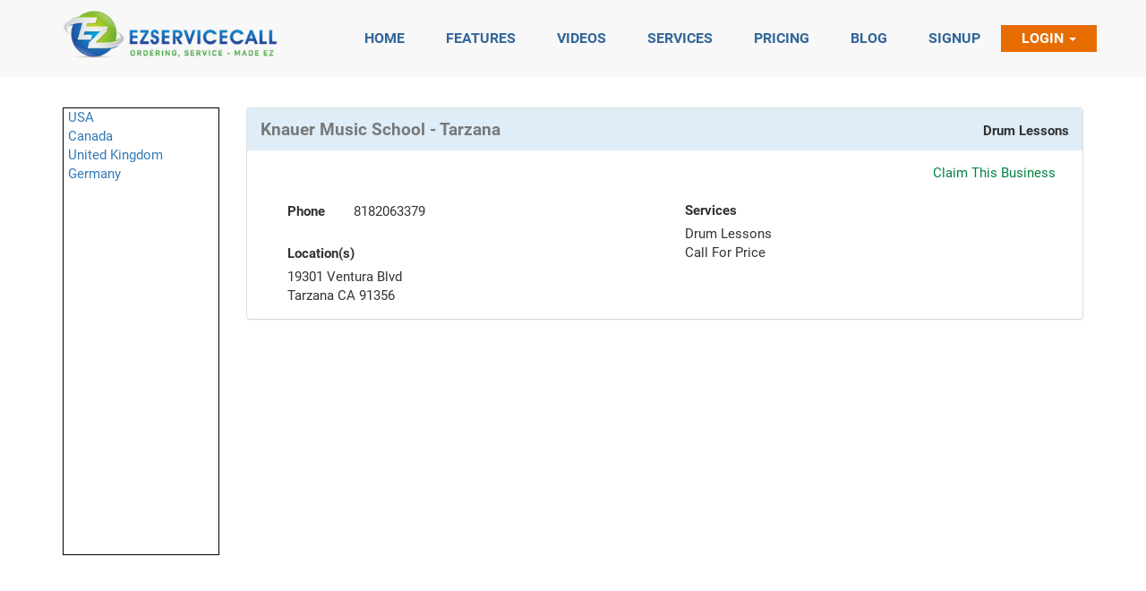

--- FILE ---
content_type: text/html; charset=UTF-8
request_url: https://www.ezservicecall.com/profile.php?id=4327
body_size: 78149
content:
<!DOCTYPE html>
<html>
<head>
	<title>EZServiceCall - Service Ordering - Made EZ - Providers</title>
	<meta name="viewport" content="width=device-width">
	<meta name="description" content="Online Service Ordering App, Mobile Service Ordering App, Home Services App, Home Care App, Elder Care App, Medical Services App, Personal Care App, Personal Trainer App, Music Lessons Ordering APP">
<meta name="keywords" content="Best Mobile App to Order Services like Senior Care, Personal Care , Music Lessons, Massage & Chiropractor, Pet Grooming, HouseHold and Nursing Services">
<link rel="stylesheet" type="text/css" href="assets_new/css/bootstrap.min.css" />
<link rel="stylesheet" type="text/css" href="assets_new/css/font-awesome.min.css" />
<link rel="stylesheet" type="text/css" href="assets_new/css/style.css" />
<link rel="shortcut icon" href="images/favicon.ico" type="image/x-icon">
<link rel="icon" href="images/favicon.ico" type="image/x-icon"><script>
  (function(i,s,o,g,r,a,m){i['GoogleAnalyticsObject']=r;i[r]=i[r]||function(){
  (i[r].q=i[r].q||[]).push(arguments)},i[r].l=1*new Date();a=s.createElement(o),
  m=s.getElementsByTagName(o)[0];a.async=1;a.src=g;m.parentNode.insertBefore(a,m)
  })(window,document,'script','https://www.google-analytics.com/analytics.js','ga');

  ga('create', 'UA-55964339-1', 'auto');
  ga('send', 'pageview');

</script>
	<link href="https://ezservicecall.com/css/validation.css" rel="stylesheet" type="text/css" />
</head>
<body>
	<header class="full-h">
		<nav class="navbar navbar-default navbar-fixed-top" id="topNav">
	<div class="container">
	  <div class="navbar-header">
	    <button type="button" class="navbar-toggle collapsed" data-toggle="collapse" data-target="#bs-example-navbar-collapse-1" aria-expanded="false" aria-controls="navbar">
	      <span class="sr-only">Toggle navigation</span>
	      <span class="icon-bar"></span>
	      <span class="icon-bar"></span>
	      <span class="icon-bar"></span>
	    </button>
	    <a class="navbar-brand" href="index.php"><img width="240" height="auto" src="assets_new/imgs/Logo_icn.png"></a>
	  </div>
	  <div id="bs-example-navbar-collapse-1" class="collapse navbar-collapse navbar-right">
			    <ul class="nav navbar-nav navbar-right">
	      <li  ><a href="index.php#first" class="page-scroll"><span>Home</span></a></li>
	      <li><a href="index.php#three" class="page-scroll"><span>Features</span></a></li>
		   <li><a href="index.php#six" class="page-scroll"><span>Videos</span></a></li>
		  <li><a href="index.php#two" class="page-scroll"><span>Services</span></a></li>
		   <li><a href="index.php#five" class="page-scroll"><span>Pricing</span></a></li>
		  <li  id="blog"><a href="blog.php" class="page-scroll"><span>Blog</span></a></li>
	      <!--<li><a href="index.php#five" class="page-scroll"><span>Faq</span></a></li>-->
		  <li  id="signup"><a href="signup.php" class="page-scroll"><span>Signup</span></a></li>
	      <li class="dropdown">
				<a class="dropdown-toggle" href="#" data-toggle="dropdown" aria-expanded="false">Login <strong class="caret"></strong></a>
				<div class="dropdown-menu" style="padding: 15px; padding-bottom: 0px;">
					<form method="post" name="login_frm" id="login_frm">
						<style>
							.nav .open > a, .nav .open > a:focus, .nav .open > a:hover {
								background-color: inherit !important;
								border-color: #337ab7 !important;
							}
						</style>
						<center>WELCOME BACK</center>
						<div style="height:12px;"></div>
						<div class="form-group bg-light">
							<input type="text" name="EMAIL" id="EMAIL" class="form-control" placeholder="Username" style="color: #000; font-size:14px;font-weight:normal;height:32px;padding:5px;min-width:200px;" onkeypress="return submitenter(this,event)" >
						</div>
						<div class="form-group bg-light">
							<input type="password" name="PASSWORD" id="PASSWORD" class="form-control" placeholder="Password" style="color: #000; font-size:14px;font-weight:normal;height:32px;padding:5px;min-width:200px;" onkeypress="return submitenter(this,event)" >
						</div>
						<div class="form-group">
							<div style="color:#ff0000; font-weight:normal; line-height:15px;  font-size:10px; " id="error_msg"></div>
						</div>
						<div class="form-group">
							<div class="pull-right" style="    width: 100%;">
								<div style="width: 65%; float: left;">
									<a href="signup.php" class="link-signUp">Sign Up</a>
									<a href="forgot_password.php" class="link-signUp">Forgot Password</a>			
								</div>
								<div style="width: 35%; float: left;">
									<button type="button" onclick="login()" class="button btn btn-blue btn-signIn" style="float:right; margin-bottom:10px;font-size:15px;">Sign In</button>
								</div>
							</div>
						</div>		
					</form>
				</div>
			</li>
	    </ul>
	  </div>
	</div>
</nav>		<div class="container text-center Sign-sec full-h" >
			<div class="col-lg-12 col-md-12 col-sm-12 col-xs-12" style="margin-top: 120px; margin-bottom: 50px;">
				<div class="row">
					<div class="col-lg-2 col-md-2 col-sm-2 col-xs-2" style="padding-left: 0" >
						<div style="min-height:500px;border:1px solid #000;width:100%;text-align:left;padding-left:5px;">
								<a href="javascript:void(0)" onclick="show_div_accrodian('country_div',1)" >USA</a><br />
	<div class="row" name="country_div[]" id="country_div_1" style="display:none; " >
		<div class="col-lg-12 col-md-12 col-sm-2 col-xs-12" style="padding-left: 40px;" >
							<a href="javascript:void(0)" onclick="show_div_accrodian('state_div',1)" >AR</a><br />
				
				<div class="row" name="state_div[]" id="state_div_1" style="display:none; " style="padding-left: 50px;" >
					<div class="col-lg-12 col-md-12 col-sm-2 col-xs-12" style="padding-left: 50px;" >
													<a href="providers.php?c=Beebe&s=AR&coun=USA" >Beebe</a><br />
													<a href="providers.php?c=Bryant&s=AR&coun=USA" >Bryant</a><br />
													<a href="providers.php?c=Little Rock&s=AR&coun=USA" >Little Rock</a><br />
													<a href="providers.php?c=North Little Rock&s=AR&coun=USA" >North Little Rock</a><br />
													<a href="providers.php?c=Sherwood&s=AR&coun=USA" >Sherwood</a><br />
													<a href="providers.php?c=White Hall&s=AR&coun=USA" >White Hall</a><br />
											</div>
				</div>
			
								<a href="javascript:void(0)" onclick="show_div_accrodian('state_div',2)" >AZ</a><br />
				
				<div class="row" name="state_div[]" id="state_div_2" style="display:none; " style="padding-left: 50px;" >
					<div class="col-lg-12 col-md-12 col-sm-2 col-xs-12" style="padding-left: 50px;" >
													<a href="providers.php?c=Gilbert&s=AZ&coun=USA" >Gilbert</a><br />
													<a href="providers.php?c=Mesa&s=AZ&coun=USA" >Mesa</a><br />
													<a href="providers.php?c=Phoenix&s=AZ&coun=USA" >Phoenix</a><br />
													<a href="providers.php?c=Queen Creek&s=AZ&coun=USA" >Queen Creek</a><br />
													<a href="providers.php?c=San Tan Valley&s=AZ&coun=USA" >San Tan Valley</a><br />
													<a href="providers.php?c=Tempe&s=AZ&coun=USA" >Tempe</a><br />
											</div>
				</div>
			
								<a href="javascript:void(0)" onclick="show_div_accrodian('state_div',3)" >CA</a><br />
				
				<div class="row" name="state_div[]" id="state_div_3" style="display:none; " style="padding-left: 50px;" >
					<div class="col-lg-12 col-md-12 col-sm-2 col-xs-12" style="padding-left: 50px;" >
													<a href="providers.php?c=Agoura Hills&s=CA&coun=USA" >Agoura Hills</a><br />
													<a href="providers.php?c=Alameda&s=CA&coun=USA" >Alameda</a><br />
													<a href="providers.php?c=Alamo&s=CA&coun=USA" >Alamo</a><br />
													<a href="providers.php?c=Alhambra&s=CA&coun=USA" >Alhambra</a><br />
													<a href="providers.php?c=Altadena&s=CA&coun=USA" >Altadena</a><br />
													<a href="providers.php?c=Anaheim&s=CA&coun=USA" >Anaheim</a><br />
													<a href="providers.php?c=Anaheim Hills&s=CA&coun=USA" >Anaheim Hills</a><br />
													<a href="providers.php?c=Antioch&s=CA&coun=USA" >Antioch</a><br />
													<a href="providers.php?c=Arcadia&s=CA&coun=USA" >Arcadia</a><br />
													<a href="providers.php?c=Arleta&s=CA&coun=USA" >Arleta</a><br />
													<a href="providers.php?c=Arroyo Grande&s=CA&coun=USA" >Arroyo Grande</a><br />
													<a href="providers.php?c=Atascadero&s=CA&coun=USA" >Atascadero</a><br />
													<a href="providers.php?c=Bakersfield&s=CA&coun=USA" >Bakersfield</a><br />
													<a href="providers.php?c=Belmont&s=CA&coun=USA" >Belmont</a><br />
													<a href="providers.php?c=Belvedere Tiburon&s=CA&coun=USA" >Belvedere Tiburon</a><br />
													<a href="providers.php?c=Berkeley&s=CA&coun=USA" >Berkeley</a><br />
													<a href="providers.php?c=Beverly Hills&s=CA&coun=USA" >Beverly Hills</a><br />
													<a href="providers.php?c=Brea&s=CA&coun=USA" >Brea</a><br />
													<a href="providers.php?c=Brentwood&s=CA&coun=USA" >Brentwood</a><br />
													<a href="providers.php?c=Brisbane&s=CA&coun=USA" >Brisbane</a><br />
													<a href="providers.php?c=Broderick&s=CA&coun=USA" >Broderick</a><br />
													<a href="providers.php?c=Buena Park&s=CA&coun=USA" >Buena Park</a><br />
													<a href="providers.php?c=Burbank&s=CA&coun=USA" >Burbank</a><br />
													<a href="providers.php?c=Burlingame&s=CA&coun=USA" >Burlingame</a><br />
													<a href="providers.php?c=Calabasas&s=CA&coun=USA" >Calabasas</a><br />
													<a href="providers.php?c=Camarillo&s=CA&coun=USA" >Camarillo</a><br />
													<a href="providers.php?c=Campbell&s=CA&coun=USA" >Campbell</a><br />
													<a href="providers.php?c=Canoga Park&s=CA&coun=USA" >Canoga Park</a><br />
													<a href="providers.php?c=Carmichael&s=CA&coun=USA" >Carmichael</a><br />
													<a href="providers.php?c=Castro Valley&s=CA&coun=USA" >Castro Valley</a><br />
													<a href="providers.php?c=Cerritos&s=CA&coun=USA" >Cerritos</a><br />
													<a href="providers.php?c=Chatsworth&s=CA&coun=USA" >Chatsworth</a><br />
													<a href="providers.php?c=Citrus Heights&s=CA&coun=USA" >Citrus Heights</a><br />
													<a href="providers.php?c=City of Industry&s=CA&coun=USA" >City of Industry</a><br />
													<a href="providers.php?c=Clovis&s=CA&coun=USA" >Clovis</a><br />
													<a href="providers.php?c=Colma&s=CA&coun=USA" >Colma</a><br />
													<a href="providers.php?c=Concord&s=CA&coun=USA" >Concord</a><br />
													<a href="providers.php?c=Covina&s=CA&coun=USA" >Covina</a><br />
													<a href="providers.php?c=Culver City&s=CA&coun=USA" >Culver City</a><br />
													<a href="providers.php?c=Cupertino&s=CA&coun=USA" >Cupertino</a><br />
													<a href="providers.php?c=Daly City&s=CA&coun=USA" >Daly City</a><br />
													<a href="providers.php?c=Danville&s=CA&coun=USA" >Danville</a><br />
													<a href="providers.php?c=Davis&s=CA&coun=USA" >Davis</a><br />
													<a href="providers.php?c=Diamond Bar&s=CA&coun=USA" >Diamond Bar</a><br />
													<a href="providers.php?c=Downey&s=CA&coun=USA" >Downey</a><br />
													<a href="providers.php?c=Duarte&s=CA&coun=USA" >Duarte</a><br />
													<a href="providers.php?c=Dublin&s=CA&coun=USA" >Dublin</a><br />
													<a href="providers.php?c=Eagle Rock&s=CA&coun=USA" >Eagle Rock</a><br />
													<a href="providers.php?c=East Palo Alto&s=CA&coun=USA" >East Palo Alto</a><br />
													<a href="providers.php?c=El Monte&s=CA&coun=USA" >El Monte</a><br />
													<a href="providers.php?c=El Segundo&s=CA&coun=USA" >El Segundo</a><br />
													<a href="providers.php?c=El Sobrante&s=CA&coun=USA" >El Sobrante</a><br />
													<a href="providers.php?c=Elk Grove&s=CA&coun=USA" >Elk Grove</a><br />
													<a href="providers.php?c=Emerald Hills&s=CA&coun=USA" >Emerald Hills</a><br />
													<a href="providers.php?c=Encino&s=CA&coun=USA" >Encino</a><br />
													<a href="providers.php?c=Folsom&s=CA&coun=USA" >Folsom</a><br />
													<a href="providers.php?c=Fountain Valley&s=CA&coun=USA" >Fountain Valley</a><br />
													<a href="providers.php?c=Fremont&s=CA&coun=USA" >Fremont</a><br />
													<a href="providers.php?c=Fresno&s=CA&coun=USA" >Fresno</a><br />
													<a href="providers.php?c=Fullerton&s=CA&coun=USA" >Fullerton</a><br />
													<a href="providers.php?c=Garden Grove&s=CA&coun=USA" >Garden Grove</a><br />
													<a href="providers.php?c=Gardena&s=CA&coun=USA" >Gardena</a><br />
													<a href="providers.php?c=Glendale&s=CA&coun=USA" >Glendale</a><br />
													<a href="providers.php?c=Glendora&s=CA&coun=USA" >Glendora</a><br />
													<a href="providers.php?c=Granada Hills&s=CA&coun=USA" >Granada Hills</a><br />
													<a href="providers.php?c=Grover Beach&s=CA&coun=USA" >Grover Beach</a><br />
													<a href="providers.php?c=Hawthorne&s=CA&coun=USA" >Hawthorne</a><br />
													<a href="providers.php?c=Hayward&s=CA&coun=USA" >Hayward</a><br />
													<a href="providers.php?c=Hollywood&s=CA&coun=USA" >Hollywood</a><br />
													<a href="providers.php?c=Huntington Beach&s=CA&coun=USA" >Huntington Beach</a><br />
													<a href="providers.php?c=Inglewood&s=CA&coun=USA" >Inglewood</a><br />
													<a href="providers.php?c=Irvine&s=CA&coun=USA" >Irvine</a><br />
													<a href="providers.php?c=Kensington&s=CA&coun=USA" >Kensington</a><br />
													<a href="providers.php?c=La Canada&s=CA&coun=USA" >La Canada</a><br />
													<a href="providers.php?c=La Cañada Flintridge&s=CA&coun=USA" >La Cañada Flintridge</a><br />
													<a href="providers.php?c=La Crescenta&s=CA&coun=USA" >La Crescenta</a><br />
													<a href="providers.php?c=La Crescenta-Montrose&s=CA&coun=USA" >La Crescenta-Montrose</a><br />
													<a href="providers.php?c=La Mirada&s=CA&coun=USA" >La Mirada</a><br />
													<a href="providers.php?c=Lafayette&s=CA&coun=USA" >Lafayette</a><br />
													<a href="providers.php?c=Lake Balboa&s=CA&coun=USA" >Lake Balboa</a><br />
													<a href="providers.php?c=Lakewood&s=CA&coun=USA" >Lakewood</a><br />
													<a href="providers.php?c=Lampoc&s=CA&coun=USA" >Lampoc</a><br />
													<a href="providers.php?c=Lancaster&s=CA&coun=USA" >Lancaster</a><br />
													<a href="providers.php?c=Lawndale&s=CA&coun=USA" >Lawndale</a><br />
													<a href="providers.php?c=Livermore&s=CA&coun=USA" >Livermore</a><br />
													<a href="providers.php?c=Long Beach&s=CA&coun=USA" >Long Beach</a><br />
													<a href="providers.php?c=Los Alamitos&s=CA&coun=USA" >Los Alamitos</a><br />
													<a href="providers.php?c=Los Altos&s=CA&coun=USA" >Los Altos</a><br />
													<a href="providers.php?c=Los Angeles&s=CA&coun=USA" >Los Angeles</a><br />
													<a href="providers.php?c=Los Angeles North Hollywood&s=CA&coun=USA" >Los Angeles North Hollywood</a><br />
													<a href="providers.php?c=Los Angeles, Ca.&s=CA&coun=USA" >Los Angeles, Ca.</a><br />
													<a href="providers.php?c=Los Gatos&s=CA&coun=USA" >Los Gatos</a><br />
													<a href="providers.php?c=Los Osos&s=CA&coun=USA" >Los Osos</a><br />
													<a href="providers.php?c=Malibu&s=CA&coun=USA" >Malibu</a><br />
													<a href="providers.php?c=MARINA DEL REY&s=CA&coun=USA" >MARINA DEL REY</a><br />
													<a href="providers.php?c=Menlo Park&s=CA&coun=USA" >Menlo Park</a><br />
													<a href="providers.php?c=Milpitas&s=CA&coun=USA" >Milpitas</a><br />
													<a href="providers.php?c=Mission Hills&s=CA&coun=USA" >Mission Hills</a><br />
													<a href="providers.php?c=Monrovia&s=CA&coun=USA" >Monrovia</a><br />
													<a href="providers.php?c=Montain View&s=CA&coun=USA" >Montain View</a><br />
													<a href="providers.php?c=Montebello&s=CA&coun=USA" >Montebello</a><br />
													<a href="providers.php?c=Montrose&s=CA&coun=USA" >Montrose</a><br />
													<a href="providers.php?c=Moorpark&s=CA&coun=USA" >Moorpark</a><br />
													<a href="providers.php?c=Morgan Hill&s=CA&coun=USA" >Morgan Hill</a><br />
													<a href="providers.php?c=Mountain View&s=CA&coun=USA" >Mountain View</a><br />
													<a href="providers.php?c=Newark&s=CA&coun=USA" >Newark</a><br />
													<a href="providers.php?c=Newbury Park&s=CA&coun=USA" >Newbury Park</a><br />
													<a href="providers.php?c=Newhall&s=CA&coun=USA" >Newhall</a><br />
													<a href="providers.php?c=Newport Beach&s=CA&coun=USA" >Newport Beach</a><br />
													<a href="providers.php?c=North Hills&s=CA&coun=USA" >North Hills</a><br />
													<a href="providers.php?c=North Hollywood&s=CA&coun=USA" >North Hollywood</a><br />
													<a href="providers.php?c=North Tustin&s=CA&coun=USA" >North Tustin</a><br />
													<a href="providers.php?c=Northridge&s=CA&coun=USA" >Northridge</a><br />
													<a href="providers.php?c=Northridge,&s=CA&coun=USA" >Northridge,</a><br />
													<a href="providers.php?c=Norwalk&s=CA&coun=USA" >Norwalk</a><br />
													<a href="providers.php?c=Novato&s=CA&coun=USA" >Novato</a><br />
													<a href="providers.php?c=Oak Park&s=CA&coun=USA" >Oak Park</a><br />
													<a href="providers.php?c=Oakland&s=CA&coun=USA" >Oakland</a><br />
													<a href="providers.php?c=Orange&s=CA&coun=USA" >Orange</a><br />
													<a href="providers.php?c=Pacific Palisades&s=CA&coun=USA" >Pacific Palisades</a><br />
													<a href="providers.php?c=Pacifica&s=CA&coun=USA" >Pacifica</a><br />
													<a href="providers.php?c=Pacoima&s=CA&coun=USA" >Pacoima</a><br />
													<a href="providers.php?c=Palo Alto&s=CA&coun=USA" >Palo Alto</a><br />
													<a href="providers.php?c=Panorama&s=CA&coun=USA" >Panorama</a><br />
													<a href="providers.php?c=Panorama City&s=CA&coun=USA" >Panorama City</a><br />
													<a href="providers.php?c=Pasadena&s=CA&coun=USA" >Pasadena</a><br />
													<a href="providers.php?c=Pico Rivera&s=CA&coun=USA" >Pico Rivera</a><br />
													<a href="providers.php?c=Pinole&s=CA&coun=USA" >Pinole</a><br />
													<a href="providers.php?c=Pismo&s=CA&coun=USA" >Pismo</a><br />
													<a href="providers.php?c=Pismo Beach&s=CA&coun=USA" >Pismo Beach</a><br />
													<a href="providers.php?c=Pleasant Hill&s=CA&coun=USA" >Pleasant Hill</a><br />
													<a href="providers.php?c=Pleasanton&s=CA&coun=USA" >Pleasanton</a><br />
													<a href="providers.php?c=Porter Ranch&s=CA&coun=USA" >Porter Ranch</a><br />
													<a href="providers.php?c=Rancho Cordova&s=CA&coun=USA" >Rancho Cordova</a><br />
													<a href="providers.php?c=Redondo Beach&s=CA&coun=USA" >Redondo Beach</a><br />
													<a href="providers.php?c=Redwood City&s=CA&coun=USA" >Redwood City</a><br />
													<a href="providers.php?c=Reseda&s=CA&coun=USA" >Reseda</a><br />
													<a href="providers.php?c=Richmond&s=CA&coun=USA" >Richmond</a><br />
													<a href="providers.php?c=Riverside&s=CA&coun=USA" >Riverside</a><br />
													<a href="providers.php?c=Roseville&s=CA&coun=USA" >Roseville</a><br />
													<a href="providers.php?c=Rowland Heights&s=CA&coun=USA" >Rowland Heights</a><br />
													<a href="providers.php?c=Sacramento&s=CA&coun=USA" >Sacramento</a><br />
													<a href="providers.php?c=San Bruno&s=CA&coun=USA" >San Bruno</a><br />
													<a href="providers.php?c=San Fernando&s=CA&coun=USA" >San Fernando</a><br />
													<a href="providers.php?c=San Fernando Valley&s=CA&coun=USA" >San Fernando Valley</a><br />
													<a href="providers.php?c=San Francisco&s=CA&coun=USA" >San Francisco</a><br />
													<a href="providers.php?c=San Gabriel&s=CA&coun=USA" >San Gabriel</a><br />
													<a href="providers.php?c=San Jose&s=CA&coun=USA" >San Jose</a><br />
													<a href="providers.php?c=San Leandro&s=CA&coun=USA" >San Leandro</a><br />
													<a href="providers.php?c=San Luis Obispo&s=CA&coun=USA" >San Luis Obispo</a><br />
													<a href="providers.php?c=San Mateo&s=CA&coun=USA" >San Mateo</a><br />
													<a href="providers.php?c=San Rafael&s=CA&coun=USA" >San Rafael</a><br />
													<a href="providers.php?c=San Ramon&s=CA&coun=USA" >San Ramon</a><br />
													<a href="providers.php?c=Santa Ana&s=CA&coun=USA" >Santa Ana</a><br />
													<a href="providers.php?c=Santa Clara&s=CA&coun=USA" >Santa Clara</a><br />
													<a href="providers.php?c=Santa Clarita&s=CA&coun=USA" >Santa Clarita</a><br />
													<a href="providers.php?c=Santa Maria&s=CA&coun=USA" >Santa Maria</a><br />
													<a href="providers.php?c=Santa Monica&s=CA&coun=USA" >Santa Monica</a><br />
													<a href="providers.php?c=Saratoga&s=CA&coun=USA" >Saratoga</a><br />
													<a href="providers.php?c=Sebastopol&s=CA&coun=USA" >Sebastopol</a><br />
													<a href="providers.php?c=sherman oaks&s=CA&coun=USA" >sherman oaks</a><br />
													<a href="providers.php?c=Sherwood Forrest&s=CA&coun=USA" >Sherwood Forrest</a><br />
													<a href="providers.php?c=Simi Valley&s=CA&coun=USA" >Simi Valley</a><br />
													<a href="providers.php?c=Sonoma&s=CA&coun=USA" >Sonoma</a><br />
													<a href="providers.php?c=South El Monte&s=CA&coun=USA" >South El Monte</a><br />
													<a href="providers.php?c=South Pasadena&s=CA&coun=USA" >South Pasadena</a><br />
													<a href="providers.php?c=South San Francisco&s=CA&coun=USA" >South San Francisco</a><br />
													<a href="providers.php?c=Studio City&s=CA&coun=USA" >Studio City</a><br />
													<a href="providers.php?c=Sun Valley&s=CA&coun=USA" >Sun Valley</a><br />
													<a href="providers.php?c=Sunland&s=CA&coun=USA" >Sunland</a><br />
													<a href="providers.php?c=Sunnyvale&s=CA&coun=USA" >Sunnyvale</a><br />
													<a href="providers.php?c=Sylmar&s=CA&coun=USA" >Sylmar</a><br />
													<a href="providers.php?c=Tarzana&s=CA&coun=USA" >Tarzana</a><br />
													<a href="providers.php?c=Temple City&s=CA&coun=USA" >Temple City</a><br />
													<a href="providers.php?c=Thousand Oaks&s=CA&coun=USA" >Thousand Oaks</a><br />
													<a href="providers.php?c=Toluca Lake&s=CA&coun=USA" >Toluca Lake</a><br />
													<a href="providers.php?c=Topanga&s=CA&coun=USA" >Topanga</a><br />
													<a href="providers.php?c=Tustin&s=CA&coun=USA" >Tustin</a><br />
													<a href="providers.php?c=Union City&s=CA&coun=USA" >Union City</a><br />
													<a href="providers.php?c=Upland&s=CA&coun=USA" >Upland</a><br />
													<a href="providers.php?c=Valencia&s=CA&coun=USA" >Valencia</a><br />
													<a href="providers.php?c=Vallejo&s=CA&coun=USA" >Vallejo</a><br />
													<a href="providers.php?c=Valley Glen&s=CA&coun=USA" >Valley Glen</a><br />
													<a href="providers.php?c=Valley Village&s=CA&coun=USA" >Valley Village</a><br />
													<a href="providers.php?c=Van Nuys&s=CA&coun=USA" >Van Nuys</a><br />
													<a href="providers.php?c=Van Nyus&s=CA&coun=USA" >Van Nyus</a><br />
													<a href="providers.php?c=Venice&s=CA&coun=USA" >Venice</a><br />
													<a href="providers.php?c=Visalia&s=CA&coun=USA" >Visalia</a><br />
													<a href="providers.php?c=Walnut Creek&s=CA&coun=USA" >Walnut Creek</a><br />
													<a href="providers.php?c=West Covina&s=CA&coun=USA" >West Covina</a><br />
													<a href="providers.php?c=West Hills&s=CA&coun=USA" >West Hills</a><br />
													<a href="providers.php?c=West Hollywood&s=CA&coun=USA" >West Hollywood</a><br />
													<a href="providers.php?c=West Los Angeles&s=CA&coun=USA" >West Los Angeles</a><br />
													<a href="providers.php?c=West Sacramento&s=CA&coun=USA" >West Sacramento</a><br />
													<a href="providers.php?c=Westlake Village&s=CA&coun=USA" >Westlake Village</a><br />
													<a href="providers.php?c=Westminster&s=CA&coun=USA" >Westminster</a><br />
													<a href="providers.php?c=Whittier&s=CA&coun=USA" >Whittier</a><br />
													<a href="providers.php?c=Winnetka&s=CA&coun=USA" >Winnetka</a><br />
													<a href="providers.php?c=Woodland Hills&s=CA&coun=USA" >Woodland Hills</a><br />
													<a href="providers.php?c=Woodland Hills Ca&s=CA&coun=USA" >Woodland Hills Ca</a><br />
													<a href="providers.php?c=Woodland Hls&s=CA&coun=USA" >Woodland Hls</a><br />
													<a href="providers.php?c=Yorba Linda&s=CA&coun=USA" >Yorba Linda</a><br />
											</div>
				</div>
			
								<a href="javascript:void(0)" onclick="show_div_accrodian('state_div',4)" >CT</a><br />
				
				<div class="row" name="state_div[]" id="state_div_4" style="display:none; " style="padding-left: 50px;" >
					<div class="col-lg-12 col-md-12 col-sm-2 col-xs-12" style="padding-left: 50px;" >
													<a href="providers.php?c=Norwalk&s=CT&coun=USA" >Norwalk</a><br />
											</div>
				</div>
			
								<a href="javascript:void(0)" onclick="show_div_accrodian('state_div',5)" >DE</a><br />
				
				<div class="row" name="state_div[]" id="state_div_5" style="display:none; " style="padding-left: 50px;" >
					<div class="col-lg-12 col-md-12 col-sm-2 col-xs-12" style="padding-left: 50px;" >
													<a href="providers.php?c=Newark&s=DE&coun=USA" >Newark</a><br />
													<a href="providers.php?c=Wilmington&s=DE&coun=USA" >Wilmington</a><br />
											</div>
				</div>
			
								<a href="javascript:void(0)" onclick="show_div_accrodian('state_div',6)" >GA</a><br />
				
				<div class="row" name="state_div[]" id="state_div_6" style="display:none; " style="padding-left: 50px;" >
					<div class="col-lg-12 col-md-12 col-sm-2 col-xs-12" style="padding-left: 50px;" >
													<a href="providers.php?c=Alpharetta&s=GA&coun=USA" >Alpharetta</a><br />
													<a href="providers.php?c=Duluth&s=GA&coun=USA" >Duluth</a><br />
													<a href="providers.php?c=Johns Creek&s=GA&coun=USA" >Johns Creek</a><br />
											</div>
				</div>
			
								<a href="javascript:void(0)" onclick="show_div_accrodian('state_div',7)" >HI</a><br />
				
				<div class="row" name="state_div[]" id="state_div_7" style="display:none; " style="padding-left: 50px;" >
					<div class="col-lg-12 col-md-12 col-sm-2 col-xs-12" style="padding-left: 50px;" >
													<a href="providers.php?c=Ewa Beach&s=HI&coun=USA" >Ewa Beach</a><br />
													<a href="providers.php?c=Honolulu&s=HI&coun=USA" >Honolulu</a><br />
													<a href="providers.php?c=Kailua&s=HI&coun=USA" >Kailua</a><br />
													<a href="providers.php?c=Kaneohe&s=HI&coun=USA" >Kaneohe</a><br />
													<a href="providers.php?c=Kapolei&s=HI&coun=USA" >Kapolei</a><br />
													<a href="providers.php?c=Mililani&s=HI&coun=USA" >Mililani</a><br />
													<a href="providers.php?c=Waipahu&s=HI&coun=USA" >Waipahu</a><br />
											</div>
				</div>
			
								<a href="javascript:void(0)" onclick="show_div_accrodian('state_div',8)" >IL</a><br />
				
				<div class="row" name="state_div[]" id="state_div_8" style="display:none; " style="padding-left: 50px;" >
					<div class="col-lg-12 col-md-12 col-sm-2 col-xs-12" style="padding-left: 50px;" >
													<a href="providers.php?c=Berwyn&s=IL&coun=USA" >Berwyn</a><br />
													<a href="providers.php?c=Blue Island&s=IL&coun=USA" >Blue Island</a><br />
													<a href="providers.php?c=Brookfield&s=IL&coun=USA" >Brookfield</a><br />
													<a href="providers.php?c=Chicago&s=IL&coun=USA" >Chicago</a><br />
													<a href="providers.php?c=Countryside&s=IL&coun=USA" >Countryside</a><br />
													<a href="providers.php?c=Flossmoor&s=IL&coun=USA" >Flossmoor</a><br />
													<a href="providers.php?c=Hickory Hills&s=IL&coun=USA" >Hickory Hills</a><br />
													<a href="providers.php?c=Naperville&s=IL&coun=USA" >Naperville</a><br />
													<a href="providers.php?c=North Riverside&s=IL&coun=USA" >North Riverside</a><br />
													<a href="providers.php?c=Northfield&s=IL&coun=USA" >Northfield</a><br />
													<a href="providers.php?c=Oak Forest&s=IL&coun=USA" >Oak Forest</a><br />
													<a href="providers.php?c=Oak Lawn&s=IL&coun=USA" >Oak Lawn</a><br />
													<a href="providers.php?c=Oak Park&s=IL&coun=USA" >Oak Park</a><br />
													<a href="providers.php?c=Orland Park&s=IL&coun=USA" >Orland Park</a><br />
													<a href="providers.php?c=Palos Heights&s=IL&coun=USA" >Palos Heights</a><br />
													<a href="providers.php?c=Skokie&s=IL&coun=USA" >Skokie</a><br />
													<a href="providers.php?c=Tinley Park&s=IL&coun=USA" >Tinley Park</a><br />
											</div>
				</div>
			
								<a href="javascript:void(0)" onclick="show_div_accrodian('state_div',9)" >MA</a><br />
				
				<div class="row" name="state_div[]" id="state_div_9" style="display:none; " style="padding-left: 50px;" >
					<div class="col-lg-12 col-md-12 col-sm-2 col-xs-12" style="padding-left: 50px;" >
													<a href="providers.php?c=Abington&s=MA&coun=USA" >Abington</a><br />
													<a href="providers.php?c=Acton&s=MA&coun=USA" >Acton</a><br />
													<a href="providers.php?c=Arlington&s=MA&coun=USA" >Arlington</a><br />
													<a href="providers.php?c=Beverly&s=MA&coun=USA" >Beverly</a><br />
													<a href="providers.php?c=Boston&s=MA&coun=USA" >Boston</a><br />
													<a href="providers.php?c=Boxborough&s=MA&coun=USA" >Boxborough</a><br />
													<a href="providers.php?c=Boylston&s=MA&coun=USA" >Boylston</a><br />
													<a href="providers.php?c=Braintree&s=MA&coun=USA" >Braintree</a><br />
													<a href="providers.php?c=Brockton&s=MA&coun=USA" >Brockton</a><br />
													<a href="providers.php?c=Canton&s=MA&coun=USA" >Canton</a><br />
													<a href="providers.php?c=Clinton&s=MA&coun=USA" >Clinton</a><br />
													<a href="providers.php?c=Dedham&s=MA&coun=USA" >Dedham</a><br />
													<a href="providers.php?c=East Walpole&s=MA&coun=USA" >East Walpole</a><br />
													<a href="providers.php?c=Easton&s=MA&coun=USA" >Easton</a><br />
													<a href="providers.php?c=Everett&s=MA&coun=USA" >Everett</a><br />
													<a href="providers.php?c=Framingham&s=MA&coun=USA" >Framingham</a><br />
													<a href="providers.php?c=Gardner&s=MA&coun=USA" >Gardner</a><br />
													<a href="providers.php?c=Holden&s=MA&coun=USA" >Holden</a><br />
													<a href="providers.php?c=Holliston&s=MA&coun=USA" >Holliston</a><br />
													<a href="providers.php?c=Hopkinton&s=MA&coun=USA" >Hopkinton</a><br />
													<a href="providers.php?c=Hudson&s=MA&coun=USA" >Hudson</a><br />
													<a href="providers.php?c=Lowell&s=MA&coun=USA" >Lowell</a><br />
													<a href="providers.php?c=Mansfield&s=MA&coun=USA" >Mansfield</a><br />
													<a href="providers.php?c=Marblehead&s=MA&coun=USA" >Marblehead</a><br />
													<a href="providers.php?c=Marlborough&s=MA&coun=USA" >Marlborough</a><br />
													<a href="providers.php?c=Milford&s=MA&coun=USA" >Milford</a><br />
													<a href="providers.php?c=Newton&s=MA&coun=USA" >Newton</a><br />
													<a href="providers.php?c=North Easton&s=MA&coun=USA" >North Easton</a><br />
													<a href="providers.php?c=North Reading&s=MA&coun=USA" >North Reading</a><br />
													<a href="providers.php?c=Northborough&s=MA&coun=USA" >Northborough</a><br />
													<a href="providers.php?c=Norwood&s=MA&coun=USA" >Norwood</a><br />
													<a href="providers.php?c=Peabody&s=MA&coun=USA" >Peabody</a><br />
													<a href="providers.php?c=Quincy&s=MA&coun=USA" >Quincy</a><br />
													<a href="providers.php?c=Randolph&s=MA&coun=USA" >Randolph</a><br />
													<a href="providers.php?c=Raynham&s=MA&coun=USA" >Raynham</a><br />
													<a href="providers.php?c=Reading&s=MA&coun=USA" >Reading</a><br />
													<a href="providers.php?c=Revere&s=MA&coun=USA" >Revere</a><br />
													<a href="providers.php?c=Salem&s=MA&coun=USA" >Salem</a><br />
													<a href="providers.php?c=Saugus&s=MA&coun=USA" >Saugus</a><br />
													<a href="providers.php?c=Sharon&s=MA&coun=USA" >Sharon</a><br />
													<a href="providers.php?c=Somerville&s=MA&coun=USA" >Somerville</a><br />
													<a href="providers.php?c=South Easton&s=MA&coun=USA" >South Easton</a><br />
													<a href="providers.php?c=South Lancaster&s=MA&coun=USA" >South Lancaster</a><br />
													<a href="providers.php?c=Stoughton&s=MA&coun=USA" >Stoughton</a><br />
													<a href="providers.php?c=Tyngsboro&s=MA&coun=USA" >Tyngsboro</a><br />
													<a href="providers.php?c=Walpole&s=MA&coun=USA" >Walpole</a><br />
													<a href="providers.php?c=West Bridgewater&s=MA&coun=USA" >West Bridgewater</a><br />
													<a href="providers.php?c=Weymouth&s=MA&coun=USA" >Weymouth</a><br />
													<a href="providers.php?c=Whitinsville&s=MA&coun=USA" >Whitinsville</a><br />
													<a href="providers.php?c=Woburn&s=MA&coun=USA" >Woburn</a><br />
													<a href="providers.php?c=Worcester&s=MA&coun=USA" >Worcester</a><br />
											</div>
				</div>
			
								<a href="javascript:void(0)" onclick="show_div_accrodian('state_div',10)" >MD</a><br />
				
				<div class="row" name="state_div[]" id="state_div_10" style="display:none; " style="padding-left: 50px;" >
					<div class="col-lg-12 col-md-12 col-sm-2 col-xs-12" style="padding-left: 50px;" >
													<a href="providers.php?c=Annapolis Junction&s=MD&coun=USA" >Annapolis Junction</a><br />
													<a href="providers.php?c=Baltimore&s=MD&coun=USA" >Baltimore</a><br />
													<a href="providers.php?c=Cockeysville&s=MD&coun=USA" >Cockeysville</a><br />
													<a href="providers.php?c=Crofton&s=MD&coun=USA" >Crofton</a><br />
													<a href="providers.php?c=Fallston&s=MD&coun=USA" >Fallston</a><br />
													<a href="providers.php?c=Frederick&s=MD&coun=USA" >Frederick</a><br />
													<a href="providers.php?c=Gaithersburg&s=MD&coun=USA" >Gaithersburg</a><br />
													<a href="providers.php?c=Hampstead&s=MD&coun=USA" >Hampstead</a><br />
													<a href="providers.php?c=Owings Mills&s=MD&coun=USA" >Owings Mills</a><br />
													<a href="providers.php?c=Parkton&s=MD&coun=USA" >Parkton</a><br />
													<a href="providers.php?c=Pikesville&s=MD&coun=USA" >Pikesville</a><br />
													<a href="providers.php?c=Reisterstown&s=MD&coun=USA" >Reisterstown</a><br />
													<a href="providers.php?c=Rockville&s=MD&coun=USA" >Rockville</a><br />
													<a href="providers.php?c=Rosedale&s=MD&coun=USA" >Rosedale</a><br />
													<a href="providers.php?c=Silver Spring&s=MD&coun=USA" >Silver Spring</a><br />
													<a href="providers.php?c=Sykesville&s=MD&coun=USA" >Sykesville</a><br />
													<a href="providers.php?c=Towson&s=MD&coun=USA" >Towson</a><br />
													<a href="providers.php?c=Washington&s=MD&coun=USA" >Washington</a><br />
													<a href="providers.php?c=Westminster&s=MD&coun=USA" >Westminster</a><br />
													<a href="providers.php?c=Windsor Mill&s=MD&coun=USA" >Windsor Mill</a><br />
											</div>
				</div>
			
								<a href="javascript:void(0)" onclick="show_div_accrodian('state_div',11)" >MI</a><br />
				
				<div class="row" name="state_div[]" id="state_div_11" style="display:none; " style="padding-left: 50px;" >
					<div class="col-lg-12 col-md-12 col-sm-2 col-xs-12" style="padding-left: 50px;" >
													<a href="providers.php?c=Bath&s=MI&coun=USA" >Bath</a><br />
													<a href="providers.php?c=Dewitt&s=MI&coun=USA" >Dewitt</a><br />
													<a href="providers.php?c=East Lansing&s=MI&coun=USA" >East Lansing</a><br />
													<a href="providers.php?c=Galesburg&s=MI&coun=USA" >Galesburg</a><br />
													<a href="providers.php?c=Grand Ledge&s=MI&coun=USA" >Grand Ledge</a><br />
													<a href="providers.php?c=Hamburg&s=MI&coun=USA" >Hamburg</a><br />
													<a href="providers.php?c=Haslett&s=MI&coun=USA" >Haslett</a><br />
													<a href="providers.php?c=Holt&s=MI&coun=USA" >Holt</a><br />
													<a href="providers.php?c=Lansing&s=MI&coun=USA" >Lansing</a><br />
													<a href="providers.php?c=Portland&s=MI&coun=USA" >Portland</a><br />
											</div>
				</div>
			
								<a href="javascript:void(0)" onclick="show_div_accrodian('state_div',12)" >MN</a><br />
				
				<div class="row" name="state_div[]" id="state_div_12" style="display:none; " style="padding-left: 50px;" >
					<div class="col-lg-12 col-md-12 col-sm-2 col-xs-12" style="padding-left: 50px;" >
													<a href="providers.php?c=Apple Valley&s=MN&coun=USA" >Apple Valley</a><br />
													<a href="providers.php?c=Golden Valley&s=MN&coun=USA" >Golden Valley</a><br />
													<a href="providers.php?c=Inver Grove Heights&s=MN&coun=USA" >Inver Grove Heights</a><br />
													<a href="providers.php?c=Lake Elmo&s=MN&coun=USA" >Lake Elmo</a><br />
													<a href="providers.php?c=Little Canada&s=MN&coun=USA" >Little Canada</a><br />
													<a href="providers.php?c=Maple Grove&s=MN&coun=USA" >Maple Grove</a><br />
													<a href="providers.php?c=Maplewood&s=MN&coun=USA" >Maplewood</a><br />
													<a href="providers.php?c=Mendota Heights&s=MN&coun=USA" >Mendota Heights</a><br />
													<a href="providers.php?c=Minneapolis&s=MN&coun=USA" >Minneapolis</a><br />
													<a href="providers.php?c=Oakdale&s=MN&coun=USA" >Oakdale</a><br />
													<a href="providers.php?c=Roseville&s=MN&coun=USA" >Roseville</a><br />
													<a href="providers.php?c=Saint Paul&s=MN&coun=USA" >Saint Paul</a><br />
													<a href="providers.php?c=Shoreview&s=MN&coun=USA" >Shoreview</a><br />
													<a href="providers.php?c=St. Paul&s=MN&coun=USA" >St. Paul</a><br />
													<a href="providers.php?c=Stillwater&s=MN&coun=USA" >Stillwater</a><br />
													<a href="providers.php?c=Woodbury&s=MN&coun=USA" >Woodbury</a><br />
											</div>
				</div>
			
								<a href="javascript:void(0)" onclick="show_div_accrodian('state_div',13)" >NJ</a><br />
				
				<div class="row" name="state_div[]" id="state_div_13" style="display:none; " style="padding-left: 50px;" >
					<div class="col-lg-12 col-md-12 col-sm-2 col-xs-12" style="padding-left: 50px;" >
													<a href="providers.php?c=Cliffside Park&s=NJ&coun=USA" >Cliffside Park</a><br />
													<a href="providers.php?c=Delran&s=NJ&coun=USA" >Delran</a><br />
													<a href="providers.php?c=Englewood&s=NJ&coun=USA" >Englewood</a><br />
													<a href="providers.php?c=Flemington&s=NJ&coun=USA" >Flemington</a><br />
													<a href="providers.php?c=Gloucester City&s=NJ&coun=USA" >Gloucester City</a><br />
													<a href="providers.php?c=Hackensack&s=NJ&coun=USA" >Hackensack</a><br />
													<a href="providers.php?c=Hainesport&s=NJ&coun=USA" >Hainesport</a><br />
													<a href="providers.php?c=Hoboken&s=NJ&coun=USA" >Hoboken</a><br />
													<a href="providers.php?c=Iselin&s=NJ&coun=USA" >Iselin</a><br />
													<a href="providers.php?c=Lawrenceville&s=NJ&coun=USA" >Lawrenceville</a><br />
													<a href="providers.php?c=Lincroft&s=NJ&coun=USA" >Lincroft</a><br />
													<a href="providers.php?c=Lyndhurst&s=NJ&coun=USA" >Lyndhurst</a><br />
													<a href="providers.php?c=Mount Laurel&s=NJ&coun=USA" >Mount Laurel</a><br />
													<a href="providers.php?c=Newark&s=NJ&coun=USA" >Newark</a><br />
													<a href="providers.php?c=Palmyra&s=NJ&coun=USA" >Palmyra</a><br />
													<a href="providers.php?c=Riverside&s=NJ&coun=USA" >Riverside</a><br />
													<a href="providers.php?c=Rockaway&s=NJ&coun=USA" >Rockaway</a><br />
													<a href="providers.php?c=Roselle Park&s=NJ&coun=USA" >Roselle Park</a><br />
													<a href="providers.php?c=Secaucus&s=NJ&coun=USA" >Secaucus</a><br />
													<a href="providers.php?c=Skillman&s=NJ&coun=USA" >Skillman</a><br />
													<a href="providers.php?c=Toms River&s=NJ&coun=USA" >Toms River</a><br />
													<a href="providers.php?c=Trenton&s=NJ&coun=USA" >Trenton</a><br />
													<a href="providers.php?c=West New York&s=NJ&coun=USA" >West New York</a><br />
													<a href="providers.php?c=Woodbridge&s=NJ&coun=USA" >Woodbridge</a><br />
											</div>
				</div>
			
								<a href="javascript:void(0)" onclick="show_div_accrodian('state_div',14)" >NV</a><br />
				
				<div class="row" name="state_div[]" id="state_div_14" style="display:none; " style="padding-left: 50px;" >
					<div class="col-lg-12 col-md-12 col-sm-2 col-xs-12" style="padding-left: 50px;" >
													<a href="providers.php?c=Henderson&s=NV&coun=USA" >Henderson</a><br />
													<a href="providers.php?c=Las Vegas&s=NV&coun=USA" >Las Vegas</a><br />
											</div>
				</div>
			
								<a href="javascript:void(0)" onclick="show_div_accrodian('state_div',15)" >NY</a><br />
				
				<div class="row" name="state_div[]" id="state_div_15" style="display:none; " style="padding-left: 50px;" >
					<div class="col-lg-12 col-md-12 col-sm-2 col-xs-12" style="padding-left: 50px;" >
													<a href="providers.php?c=Babylon&s=NY&coun=USA" >Babylon</a><br />
													<a href="providers.php?c=Blue Point&s=NY&coun=USA" >Blue Point</a><br />
													<a href="providers.php?c=Bohemia&s=NY&coun=USA" >Bohemia</a><br />
													<a href="providers.php?c=Bronx&s=NY&coun=USA" >Bronx</a><br />
													<a href="providers.php?c=Bronx County&s=NY&coun=USA" >Bronx County</a><br />
													<a href="providers.php?c=Brooklyn&s=NY&coun=USA" >Brooklyn</a><br />
													<a href="providers.php?c=Centereach&s=NY&coun=USA" >Centereach</a><br />
													<a href="providers.php?c=Commack&s=NY&coun=USA" >Commack</a><br />
													<a href="providers.php?c=Coram&s=NY&coun=USA" >Coram</a><br />
													<a href="providers.php?c=Deer Park&s=NY&coun=USA" >Deer Park</a><br />
													<a href="providers.php?c=Dix Hills&s=NY&coun=USA" >Dix Hills</a><br />
													<a href="providers.php?c=East Northport&s=NY&coun=USA" >East Northport</a><br />
													<a href="providers.php?c=East Patchogue&s=NY&coun=USA" >East Patchogue</a><br />
													<a href="providers.php?c=East Williamsburg&s=NY&coun=USA" >East Williamsburg</a><br />
													<a href="providers.php?c=Farmingville&s=NY&coun=USA" >Farmingville</a><br />
													<a href="providers.php?c=Floral Park&s=NY&coun=USA" >Floral Park</a><br />
													<a href="providers.php?c=Flushing&s=NY&coun=USA" >Flushing</a><br />
													<a href="providers.php?c=Forest Hills&s=NY&coun=USA" >Forest Hills</a><br />
													<a href="providers.php?c=Huntington&s=NY&coun=USA" >Huntington</a><br />
													<a href="providers.php?c=Jericho&s=NY&coun=USA" >Jericho</a><br />
													<a href="providers.php?c=Kew Gardens Hills&s=NY&coun=USA" >Kew Gardens Hills</a><br />
													<a href="providers.php?c=Levittown&s=NY&coun=USA" >Levittown</a><br />
													<a href="providers.php?c=Lindenhurst&s=NY&coun=USA" >Lindenhurst</a><br />
													<a href="providers.php?c=Long Beach&s=NY&coun=USA" >Long Beach</a><br />
													<a href="providers.php?c=Long Island&s=NY&coun=USA" >Long Island</a><br />
													<a href="providers.php?c=Long Island City&s=NY&coun=USA" >Long Island City</a><br />
													<a href="providers.php?c=Lynbrook&s=NY&coun=USA" >Lynbrook</a><br />
													<a href="providers.php?c=Manhattan&s=NY&coun=USA" >Manhattan</a><br />
													<a href="providers.php?c=Miller Place&s=NY&coun=USA" >Miller Place</a><br />
													<a href="providers.php?c=Mount Vernon&s=NY&coun=USA" >Mount Vernon</a><br />
													<a href="providers.php?c=New Hyde Park&s=NY&coun=USA" >New Hyde Park</a><br />
													<a href="providers.php?c=New York&s=NY&coun=USA" >New York</a><br />
													<a href="providers.php?c=New York City&s=NY&coun=USA" >New York City</a><br />
													<a href="providers.php?c=Oceanside&s=NY&coun=USA" >Oceanside</a><br />
													<a href="providers.php?c=Plainview&s=NY&coun=USA" >Plainview</a><br />
													<a href="providers.php?c=Queens&s=NY&coun=USA" >Queens</a><br />
													<a href="providers.php?c=Rego Park&s=NY&coun=USA" >Rego Park</a><br />
													<a href="providers.php?c=Ridgewood&s=NY&coun=USA" >Ridgewood</a><br />
													<a href="providers.php?c=Rockville Centre&s=NY&coun=USA" >Rockville Centre</a><br />
													<a href="providers.php?c=Ronkonkoma&s=NY&coun=USA" >Ronkonkoma</a><br />
													<a href="providers.php?c=Saint James&s=NY&coun=USA" >Saint James</a><br />
													<a href="providers.php?c=Setauket&s=NY&coun=USA" >Setauket</a><br />
													<a href="providers.php?c=Shirley&s=NY&coun=USA" >Shirley</a><br />
													<a href="providers.php?c=Smithtown&s=NY&coun=USA" >Smithtown</a><br />
													<a href="providers.php?c=St. James&s=NY&coun=USA" >St. James</a><br />
													<a href="providers.php?c=Staten Island&s=NY&coun=USA" >Staten Island</a><br />
													<a href="providers.php?c=The Bronx&s=NY&coun=USA" >The Bronx</a><br />
													<a href="providers.php?c=West Islip&s=NY&coun=USA" >West Islip</a><br />
													<a href="providers.php?c=White Plains&s=NY&coun=USA" >White Plains</a><br />
													<a href="providers.php?c=Whitestone&s=NY&coun=USA" >Whitestone</a><br />
													<a href="providers.php?c=Woodside&s=NY&coun=USA" >Woodside</a><br />
											</div>
				</div>
			
								<a href="javascript:void(0)" onclick="show_div_accrodian('state_div',16)" >OH</a><br />
				
				<div class="row" name="state_div[]" id="state_div_16" style="display:none; " style="padding-left: 50px;" >
					<div class="col-lg-12 col-md-12 col-sm-2 col-xs-12" style="padding-left: 50px;" >
													<a href="providers.php?c=Steubenville&s=OH&coun=USA" >Steubenville</a><br />
											</div>
				</div>
			
								<a href="javascript:void(0)" onclick="show_div_accrodian('state_div',17)" >PA</a><br />
				
				<div class="row" name="state_div[]" id="state_div_17" style="display:none; " style="padding-left: 50px;" >
					<div class="col-lg-12 col-md-12 col-sm-2 col-xs-12" style="padding-left: 50px;" >
													<a href="providers.php?c=Abington&s=PA&coun=USA" >Abington</a><br />
													<a href="providers.php?c=Allentown&s=PA&coun=USA" >Allentown</a><br />
													<a href="providers.php?c=Allison Park&s=PA&coun=USA" >Allison Park</a><br />
													<a href="providers.php?c=Ambridge&s=PA&coun=USA" >Ambridge</a><br />
													<a href="providers.php?c=Bala Cynwyd&s=PA&coun=USA" >Bala Cynwyd</a><br />
													<a href="providers.php?c=Beaver Falls&s=PA&coun=USA" >Beaver Falls</a><br />
													<a href="providers.php?c=Bensalem&s=PA&coun=USA" >Bensalem</a><br />
													<a href="providers.php?c=Bensalem Township&s=PA&coun=USA" >Bensalem Township</a><br />
													<a href="providers.php?c=Bethel Park&s=PA&coun=USA" >Bethel Park</a><br />
													<a href="providers.php?c=Bridgeville&s=PA&coun=USA" >Bridgeville</a><br />
													<a href="providers.php?c=Carnegie&s=PA&coun=USA" >Carnegie</a><br />
													<a href="providers.php?c=Cecil&s=PA&coun=USA" >Cecil</a><br />
													<a href="providers.php?c=Chalfont&s=PA&coun=USA" >Chalfont</a><br />
													<a href="providers.php?c=Conshohocken&s=PA&coun=USA" >Conshohocken</a><br />
													<a href="providers.php?c=Cranberry Township&s=PA&coun=USA" >Cranberry Township</a><br />
													<a href="providers.php?c=East Pittsburg&s=PA&coun=USA" >East Pittsburg</a><br />
													<a href="providers.php?c=Elkins Park&s=PA&coun=USA" >Elkins Park</a><br />
													<a href="providers.php?c=Feasterville&s=PA&coun=USA" >Feasterville</a><br />
													<a href="providers.php?c=Gettysburg&s=PA&coun=USA" >Gettysburg</a><br />
													<a href="providers.php?c=Gibsonia&s=PA&coun=USA" >Gibsonia</a><br />
													<a href="providers.php?c=Glenshaw&s=PA&coun=USA" >Glenshaw</a><br />
													<a href="providers.php?c=Glenside&s=PA&coun=USA" >Glenside</a><br />
													<a href="providers.php?c=Hanover&s=PA&coun=USA" >Hanover</a><br />
													<a href="providers.php?c=Hatboro&s=PA&coun=USA" >Hatboro</a><br />
													<a href="providers.php?c=Hatfield&s=PA&coun=USA" >Hatfield</a><br />
													<a href="providers.php?c=Homestead&s=PA&coun=USA" >Homestead</a><br />
													<a href="providers.php?c=Horsham&s=PA&coun=USA" >Horsham</a><br />
													<a href="providers.php?c=Huntingdon Valley&s=PA&coun=USA" >Huntingdon Valley</a><br />
													<a href="providers.php?c=Huntingdon Valley PA&s=PA&coun=USA" >Huntingdon Valley PA</a><br />
													<a href="providers.php?c=Jenkintown&s=PA&coun=USA" >Jenkintown</a><br />
													<a href="providers.php?c=Lawrence&s=PA&coun=USA" >Lawrence</a><br />
													<a href="providers.php?c=Levittown&s=PA&coun=USA" >Levittown</a><br />
													<a href="providers.php?c=McKees Rocks&s=PA&coun=USA" >McKees Rocks</a><br />
													<a href="providers.php?c=McMurray&s=PA&coun=USA" >McMurray</a><br />
													<a href="providers.php?c=McSherrystown&s=PA&coun=USA" >McSherrystown</a><br />
													<a href="providers.php?c=Monaca&s=PA&coun=USA" >Monaca</a><br />
													<a href="providers.php?c=Monroeville&s=PA&coun=USA" >Monroeville</a><br />
													<a href="providers.php?c=Natrona Heights&s=PA&coun=USA" >Natrona Heights</a><br />
													<a href="providers.php?c=Newtown&s=PA&coun=USA" >Newtown</a><br />
													<a href="providers.php?c=Philadelphia&s=PA&coun=USA" >Philadelphia</a><br />
													<a href="providers.php?c=Pittsburgh&s=PA&coun=USA" >Pittsburgh</a><br />
													<a href="providers.php?c=Rockledge&s=PA&coun=USA" >Rockledge</a><br />
													<a href="providers.php?c=South Park Township&s=PA&coun=USA" >South Park Township</a><br />
													<a href="providers.php?c=Trevose&s=PA&coun=USA" >Trevose</a><br />
													<a href="providers.php?c=Venetia&s=PA&coun=USA" >Venetia</a><br />
													<a href="providers.php?c=Warminster&s=PA&coun=USA" >Warminster</a><br />
													<a href="providers.php?c=Willow Grove&s=PA&coun=USA" >Willow Grove</a><br />
													<a href="providers.php?c=Wyncote&s=PA&coun=USA" >Wyncote</a><br />
													<a href="providers.php?c=Yardley&s=PA&coun=USA" >Yardley</a><br />
													<a href="providers.php?c=York&s=PA&coun=USA" >York</a><br />
											</div>
				</div>
			
								<a href="javascript:void(0)" onclick="show_div_accrodian('state_div',18)" >VA</a><br />
				
				<div class="row" name="state_div[]" id="state_div_18" style="display:none; " style="padding-left: 50px;" >
					<div class="col-lg-12 col-md-12 col-sm-2 col-xs-12" style="padding-left: 50px;" >
													<a href="providers.php?c=Hampton&s=VA&coun=USA" >Hampton</a><br />
													<a href="providers.php?c=Newport News&s=VA&coun=USA" >Newport News</a><br />
													<a href="providers.php?c=Norfolk&s=VA&coun=USA" >Norfolk</a><br />
													<a href="providers.php?c=Portsmouth&s=VA&coun=USA" >Portsmouth</a><br />
													<a href="providers.php?c=Virginia Beach&s=VA&coun=USA" >Virginia Beach</a><br />
													<a href="providers.php?c=Williamsburg&s=VA&coun=USA" >Williamsburg</a><br />
													<a href="providers.php?c=Yorktown&s=VA&coun=USA" >Yorktown</a><br />
											</div>
				</div>
			
								<a href="javascript:void(0)" onclick="show_div_accrodian('state_div',19)" >WA</a><br />
				
				<div class="row" name="state_div[]" id="state_div_19" style="display:none; " style="padding-left: 50px;" >
					<div class="col-lg-12 col-md-12 col-sm-2 col-xs-12" style="padding-left: 50px;" >
													<a href="providers.php?c=Shoreline&s=WA&coun=USA" >Shoreline</a><br />
											</div>
				</div>
			
								<a href="javascript:void(0)" onclick="show_div_accrodian('state_div',20)" >WI</a><br />
				
				<div class="row" name="state_div[]" id="state_div_20" style="display:none; " style="padding-left: 50px;" >
					<div class="col-lg-12 col-md-12 col-sm-2 col-xs-12" style="padding-left: 50px;" >
													<a href="providers.php?c=Hudson&s=WI&coun=USA" >Hudson</a><br />
													<a href="providers.php?c=Milwaukee&s=WI&coun=USA" >Milwaukee</a><br />
													<a href="providers.php?c=River Falls&s=WI&coun=USA" >River Falls</a><br />
											</div>
				</div>
			
								<a href="javascript:void(0)" onclick="show_div_accrodian('state_div',21)" >WV</a><br />
				
				<div class="row" name="state_div[]" id="state_div_21" style="display:none; " style="padding-left: 50px;" >
					<div class="col-lg-12 col-md-12 col-sm-2 col-xs-12" style="padding-left: 50px;" >
													<a href="providers.php?c=Falling Waters&s=WV&coun=USA" >Falling Waters</a><br />
											</div>
				</div>
			
						</div>
	</div>
	<a href="javascript:void(0)" onclick="show_div_accrodian('country_div',2)" >Canada</a><br />
	<div class="row" name="country_div[]" id="country_div_2" style="display:none; " >
		<div class="col-lg-12 col-md-12 col-sm-2 col-xs-12" style="padding-left: 40px;" >
							<a href="javascript:void(0)" onclick="show_div_accrodian('state_div',1)" >AB</a><br />
				
				<div class="row" name="state_div[]" id="state_div_1" style="display:none; " style="padding-left: 50px;" >
					<div class="col-lg-12 col-md-12 col-sm-2 col-xs-12" style="padding-left: 50px;" >
													<a href="providers.php?c=Calgary&s=AB&coun=CAN" >Calgary</a><br />
											</div>
				</div>
			
						</div>
	</div>
	<a href="javascript:void(0)" onclick="show_div_accrodian('country_div',3)" >United Kingdom</a><br />
	<div class="row" name="country_div[]" id="country_div_3" style="display:none; " >
		<div class="col-lg-12 col-md-12 col-sm-2 col-xs-12" style="padding-left: 40px;" >
							<a href="javascript:void(0)" onclick="show_div_accrodian('state_div',1)" >ESS</a><br />
				
				<div class="row" name="state_div[]" id="state_div_1" style="display:none; " style="padding-left: 50px;" >
					<div class="col-lg-12 col-md-12 col-sm-2 col-xs-12" style="padding-left: 50px;" >
													<a href="providers.php?c=Brentwood&s=ESS&coun=GBR" >Brentwood</a><br />
													<a href="providers.php?c=Buckhurst Hill&s=ESS&coun=GBR" >Buckhurst Hill</a><br />
													<a href="providers.php?c=Chelmsford&s=ESS&coun=GBR" >Chelmsford</a><br />
													<a href="providers.php?c=Chigwell&s=ESS&coun=GBR" >Chigwell</a><br />
													<a href="providers.php?c=Essex&s=ESS&coun=GBR" >Essex</a><br />
													<a href="providers.php?c=Ilford&s=ESS&coun=GBR" >Ilford</a><br />
													<a href="providers.php?c=Loughton&s=ESS&coun=GBR" >Loughton</a><br />
													<a href="providers.php?c=West Mersea&s=ESS&coun=GBR" >West Mersea</a><br />
											</div>
				</div>
			
								<a href="javascript:void(0)" onclick="show_div_accrodian('state_div',2)" >HRT</a><br />
				
				<div class="row" name="state_div[]" id="state_div_2" style="display:none; " style="padding-left: 50px;" >
					<div class="col-lg-12 col-md-12 col-sm-2 col-xs-12" style="padding-left: 50px;" >
													<a href="providers.php?c=Saint  Albans&s=HRT&coun=GBR" >Saint  Albans</a><br />
											</div>
				</div>
			
								<a href="javascript:void(0)" onclick="show_div_accrodian('state_div',3)" >KEN</a><br />
				
				<div class="row" name="state_div[]" id="state_div_3" style="display:none; " style="padding-left: 50px;" >
					<div class="col-lg-12 col-md-12 col-sm-2 col-xs-12" style="padding-left: 50px;" >
													<a href="providers.php?c=Bromley&s=KEN&coun=GBR" >Bromley</a><br />
													<a href="providers.php?c=Sevenoaks&s=KEN&coun=GBR" >Sevenoaks</a><br />
													<a href="providers.php?c=Stone&s=KEN&coun=GBR" >Stone</a><br />
											</div>
				</div>
			
								<a href="javascript:void(0)" onclick="show_div_accrodian('state_div',4)" >LND</a><br />
				
				<div class="row" name="state_div[]" id="state_div_4" style="display:none; " style="padding-left: 50px;" >
					<div class="col-lg-12 col-md-12 col-sm-2 col-xs-12" style="padding-left: 50px;" >
													<a href="providers.php?c=London&s=LND&coun=GBR" >London</a><br />
											</div>
				</div>
			
								<a href="javascript:void(0)" onclick="show_div_accrodian('state_div',5)" >LUT</a><br />
				
				<div class="row" name="state_div[]" id="state_div_5" style="display:none; " style="padding-left: 50px;" >
					<div class="col-lg-12 col-md-12 col-sm-2 col-xs-12" style="padding-left: 50px;" >
													<a href="providers.php?c=The Luton Arndale Centre&s=LUT&coun=GBR" >The Luton Arndale Centre</a><br />
											</div>
				</div>
			
								<a href="javascript:void(0)" onclick="show_div_accrodian('state_div',6)" >SOS</a><br />
				
				<div class="row" name="state_div[]" id="state_div_6" style="display:none; " style="padding-left: 50px;" >
					<div class="col-lg-12 col-md-12 col-sm-2 col-xs-12" style="padding-left: 50px;" >
													<a href="providers.php?c=Leigh on Sea&s=SOS&coun=GBR" >Leigh on Sea</a><br />
											</div>
				</div>
			
								<a href="javascript:void(0)" onclick="show_div_accrodian('state_div',7)" >SRY</a><br />
				
				<div class="row" name="state_div[]" id="state_div_7" style="display:none; " style="padding-left: 50px;" >
					<div class="col-lg-12 col-md-12 col-sm-2 col-xs-12" style="padding-left: 50px;" >
													<a href="providers.php?c=Middlesex&s=SRY&coun=GBR" >Middlesex</a><br />
											</div>
				</div>
			
								<a href="javascript:void(0)" onclick="show_div_accrodian('state_div',8)" >XGL</a><br />
				
				<div class="row" name="state_div[]" id="state_div_8" style="display:none; " style="padding-left: 50px;" >
					<div class="col-lg-12 col-md-12 col-sm-2 col-xs-12" style="padding-left: 50px;" >
													<a href="providers.php?c=Bermondsey&s=XGL&coun=GBR" >Bermondsey</a><br />
													<a href="providers.php?c=Bromley&s=XGL&coun=GBR" >Bromley</a><br />
													<a href="providers.php?c=Dagenham&s=XGL&coun=GBR" >Dagenham</a><br />
													<a href="providers.php?c=East Ham&s=XGL&coun=GBR" >East Ham</a><br />
													<a href="providers.php?c=Enfield&s=XGL&coun=GBR" >Enfield</a><br />
													<a href="providers.php?c=Greater London&s=XGL&coun=GBR" >Greater London</a><br />
													<a href="providers.php?c=Ilford&s=XGL&coun=GBR" >Ilford</a><br />
													<a href="providers.php?c=London&s=XGL&coun=GBR" >London</a><br />
													<a href="providers.php?c=Romford&s=XGL&coun=GBR" >Romford</a><br />
													<a href="providers.php?c=South Croydon&s=XGL&coun=GBR" >South Croydon</a><br />
													<a href="providers.php?c=Sutton&s=XGL&coun=GBR" >Sutton</a><br />
													<a href="providers.php?c=Upminster&s=XGL&coun=GBR" >Upminster</a><br />
													<a href="providers.php?c=Uxbridge&s=XGL&coun=GBR" >Uxbridge</a><br />
											</div>
				</div>
			
						</div>
	</div>
	<a href="javascript:void(0)" onclick="show_div_accrodian('country_div',4)" >Germany</a><br />
	<div class="row" name="country_div[]" id="country_div_4" style="display:none; " >
		<div class="col-lg-12 col-md-12 col-sm-2 col-xs-12" style="padding-left: 40px;" >
							<a href="javascript:void(0)" onclick="show_div_accrodian('state_div',1)" >BE</a><br />
				
				<div class="row" name="state_div[]" id="state_div_1" style="display:none; " style="padding-left: 50px;" >
					<div class="col-lg-12 col-md-12 col-sm-2 col-xs-12" style="padding-left: 50px;" >
													<a href="providers.php?c=Berlin&s=BE&coun=DEU" >Berlin</a><br />
											</div>
				</div>
			
								<a href="javascript:void(0)" onclick="show_div_accrodian('state_div',2)" >NI</a><br />
				
				<div class="row" name="state_div[]" id="state_div_2" style="display:none; " style="padding-left: 50px;" >
					<div class="col-lg-12 col-md-12 col-sm-2 col-xs-12" style="padding-left: 50px;" >
													<a href="providers.php?c=Bad Zwischenahn&s=NI&coun=DEU" >Bad Zwischenahn</a><br />
													<a href="providers.php?c=Dörpen&s=NI&coun=DEU" >Dörpen</a><br />
													<a href="providers.php?c=Emden&s=NI&coun=DEU" >Emden</a><br />
													<a href="providers.php?c=Leer&s=NI&coun=DEU" >Leer</a><br />
													<a href="providers.php?c=Lindern&s=NI&coun=DEU" >Lindern</a><br />
													<a href="providers.php?c=Lingen (Ems)&s=NI&coun=DEU" >Lingen (Ems)</a><br />
													<a href="providers.php?c=Löningen&s=NI&coun=DEU" >Löningen</a><br />
													<a href="providers.php?c=Oldenburg&s=NI&coun=DEU" >Oldenburg</a><br />
													<a href="providers.php?c=Ostrhauderfehn&s=NI&coun=DEU" >Ostrhauderfehn</a><br />
													<a href="providers.php?c=Papenburg&s=NI&coun=DEU" >Papenburg</a><br />
													<a href="providers.php?c=Saterland&s=NI&coun=DEU" >Saterland</a><br />
													<a href="providers.php?c=Weener&s=NI&coun=DEU" >Weener</a><br />
													<a href="providers.php?c=Werlte&s=NI&coun=DEU" >Werlte</a><br />
													<a href="providers.php?c=Westoverledingen&s=NI&coun=DEU" >Westoverledingen</a><br />
											</div>
				</div>
			
						</div>
	</div>
						</div>
					</div>
					<div class="col-lg-10 col-md-10 col-sm-2 col-xs-10" style="padding-left: 0;padding-right:0">
						<form class="form-horizontal" role="form" method="post" name="frm1" id="frm1" action="" enctype="multipart/form-data" >
							<div class="modal fade" id="ModalLOCIp" tabindex="-1" role="dialog" aria-labelledby="myModalLabel" aria-hidden="true" >
								<div class="modal-dialog" style="width: 670px !important;margin: 30px auto;">
									<div class="modal-content" style="background-color:#fff">
										<!-- Modal Header -->
										<div class="modal-header">
											<button type="button" class="close"  data-dismiss="modal">
												<span aria-hidden="true">&times;</span>
												<span class="sr-only">Close</span>
											</button>
											<h4 class="modal-title" id="myModalLabel">
												Contact Knauer Music School - Tarzana											</h4>
										</div>
										
										<!-- Modal Body -->
										<div class="modal-body" style="overflow: hidden;">
											<div class="container-fluid" style="padding:10px;background:#fff;border:0px none;color:#000;">
												<div class="row">
													<div class="col-sm-2 col-md-2 col-lg-2">		
														<label>Message</label>
													</div>
													<div class="col-sm-10 col-md-10 col-lg-10">				
														<textarea name="MESSAGE" id="MESSAGE" class="form-control required-entry"  style="height:100px;width:100%" ></textarea>
													</div>
												</div>
												<br />
												
												<div class="row">
													<div class="col-sm-2 col-md-2 col-lg-2">		
														<label>Upload FIle</label>
													</div>
													<div class="col-sm-10 col-md-10 col-lg-10">				
														<input type="file" name="IMAGE" id="IMAGE" />
													</div>
												</div>
												<br />
												
												<div class="row">
													<div class="col-sm-12 col-md-12 col-lg-12" style="text-align: left" >		
														<label>How should the Service Provider contact you?</label>
													</div>
												</div>
												
												<div class="row">
													<div class="col-sm-2 col-md-2 col-lg-2">		
														<label>&nbsp;</label>
													</div>
													<div class="col-sm-10 col-md-10 col-lg-10">				
														<select name="CONTACT_TYPE" id="CONTACT_TYPE"  class="form-control required-entry" onchange="change_label(this.value)" >
															<option value="Text">Text Message</option>
															<option value="Phone">Phone</option>
															<option value="Email">Email</option>
														</select>
													</div>
												</div>
												<br />
												<div class="row">
													<div class="col-sm-2 col-md-2 col-lg-2">		
														<label id="mobile_label" >Mobile No.</label>
													</div>
													<div class="col-sm-10 col-md-10 col-lg-10">				
														<input type="text" id="MOBILE_NO" name="MOBILE_NO" value="" class="form-control required-entry" />
													</div>
												</div>
												
											</div>								
										</div>
										<div style="display:none" >
											<input type="hidden" name="hid" value="" />
										</div>
										<!-- Modal Footer -->
										<div class="modal-footer">
											<button type="button"  class="btn btn-danger btnImport" data-dismiss="modal" >Close</button>
											<button type="submit"  class="btn btn-primary btnImport" >Submit</button>
										</div> 
									</div>
								</div>
							</div>
						</form>
						<div class="panel-group" id="accordion" style="clear: both;">
							<div class="col-lg-12 col-sm-12 col-md-12 col-xs-12 no-padd-xs text-left" style="padding-right: 0" >
								<div class="panel panel-default no-padd-xs text-left vendor">
									<div class="panel-heading" style="background-color: #dfedf8;" >
										<a class="NotLink collapsed" data-toggle="collapse" data-parent="#accordion" href="#sub_category_div" aria-expanded="true" style="color:#000;padding:0;font-size:19px;"><b>Knauer Music School - Tarzana</b></a>
										
																				
										<span style="float: right; margin-top: -22px;" ><b>Drum Lessons</b></span>
									</div>

									<div class="panel-body collapse in" id="sub_category_div" class="panel-collapse collapse in" aria-expanded="true">
										<div class="col-lg-12 col-md-12 col-sm-2 col-xs-12" style="padding-left: 30px;" >
											
																						
																							<div class="row">
													<div class="col-lg-12 margin_10">
														<a style="float: right;" href="signup.php?com_id=4327" >Claim This Business</a>
													</div>
												</div>
																						
											<div class="row">
												<div class="col-lg-6 margin_10">
													<div class="row">
														<div class="col-lg-12 margin_10">
																																												</div>
													</div>
													
																										<br />
													<div class="row">
														<div class="col-lg-2 margin_10">
															<label>Phone</label>
														</div>
														<div class="col-lg-6 margin_10">
															8182063379														</div>
													</div>
																										<br />
													<div class="row">
														<div class="col-lg-3 margin_10">
															<label>Location(s)</label>
														</div>
													</div>
													<div class="row">
														<div class="col-lg-12 margin_10">
															19301 Ventura Blvd <br />Tarzana CA 91356														</div>
													</div>
																									</div>
												
												<div class="col-lg-6 margin_10">
																										<br />
													<div class="row">
														<div class="col-lg-3 margin_10">
															<label>Services</label>
														</div>
													</div>
													<div class="row">
														<div class="col-lg-12 margin_10">
															Drum Lessons<br />Call For Price														</div>
													</div>
																									</div>
											</div>
											
										</div>
									</div>
								</div>
							</div>
						</div>
					</div>
				</div>
			</div>
		</div>
	</header>

	<footer>
  <div class="container">
  	<div class="row">
    <div class="col-md-3 col-xs-12">
   <div class="footer_nav_head"> <a href="about-us.php" style="color:#FFF;" >ABOUT  US</a></div>
        <ul class="footer_logo">
       		<li>
				EZServiceCall was created by a team of individuals with a passion to connect consumers and service providers. Thanks to our state-of-the-art mobile app, more businesses are able to reach potential customers while consumers in need are finding answers to their problems through services and products. Through our new Technology &ldquo;Marketplace&rdquo;, businesses and professionals are able to save money on marketing while reaching a wider group of... <a href='about-us.php' class='theme-color'>Read More</a>			</li>
        </ul>
      </div>
   	  <div class="col-md-3 col-xs-12">
      <div class="footer_nav_head">MAIN MENU</div>
        <ul class="footer_nav text-left">      

						<li><a href="index.php#first">HOME</a></li>
			<li style="width:28%"><a href="about-us.php">ABOUT  US</a></li>
			<li><a href="index.php#two">SERVICES</a></li>
			<li><a href="index.php#three">FEATURES</a></li>
			<li><a href="categories-sub-categories.php">CATEGORIES</a></li>
			<li><a href="providers.php">PROVIDERS</a></li>
			<li><a href="blog.php">BLOG</a></li>
			<li><a href="privacy.php" rel="nofollow"  target="_blank">PRIVACY</a></li>
			<li><a href="disclaimer.php" rel="nofollow"  target="_blank">DISCLAIMER</a></li>
        </ul> 
      </div>
       <div class="col-md-3 col-xs-12">
		<div class="footer_nav_head">CONNECT WITH US</div>
			<ul class="footer_nav">
								<li style="float:left"><a href="https://www.facebook.com/Ezservicecall/" rel="nofollow" title="Facebook" target="_blank"><img src="assets_new/imgs/facebook_icn.png" style="width:50px"></a></li>
								<li style="float:left"><a href="https://twitter.com/ezservicecall" rel="nofollow" title="Twitter" target="_blank"> <img src="assets_new/imgs/twitter_icn.png" style="width:50px"> </a></li>
								<li style="float:left"><a href="https://www.instagram.com/ezservicecall/" rel="nofollow" title="Instagram" target="_blank"> <img src="images/instagram.png" style="width:50px"> </a></li>
								<li style="float:left"><a href="contact-us.php" rel="nofollow" title="Contact-Us" target="_blank"> <img src="images/email.png" style="width:50px"> </a></li>
			</ul>
			<div class="clearfix"></div>
			<br />
			<a style="display:none;" href="https://www.sitelock.com/verify.php?site=ezservicecall.com" onClick="window.open('https://www.sitelock.com/verify.php?site=ezservicecall.com','SiteLock','width=600,height=600,left=160,top=170');return false;" ><img alt="PCI Compliance and Malware Removal" title="SiteLock"  src="//shield.sitelock.com/shield/ezservicecall.com"/></a>
			
			<ul class="footer_nav" style="margin-top: 0px" >
				<li style="width:100%;float:left">
					<a href="mailto:info@ezservicecall.com" >info@ezservicecall.com</a>
				</li>
				<li style="width:100%;float:left">
					<a href="tel:818-627-6007" >818-627-6007</a>
				</li>
			</ul>
			
			<ul class="footer_nav">
				<li style="width:50%;float:left">
										<a href="https://itunes.apple.com/us/app/ez-home-services-ordering-app/id1301260311?ls=1&mt=8" target="_blank">
						<img src="assets_new/images/a.png" width="120" height="auto" alt=""/>
					</a>
				</li>
				<li style="width:50%;float:left">
										<a href="https://play.google.com/store/apps/details?id=com.ezsc.android.apk.ezservicecall" target="_blank">
						<img src="assets_new/images/g.png" width="120" height="auto" alt=""/>
					</a>
				</li>
			</ul>
			<div class="clearfix"></div>
		</div>
      <div class="col-md-3 col-xs-12">
       <div class="footer_nav_head">NEWSLETTER SIGN UP</div>
        <ul class="footer_nav form">
             <li>
           	   <form class="footer-from" name="footer_news_letter" id="footer_news_letter" onsubmit="return submit_email();">
					<input type="name" name="NEWS_NAME" id="NEWS_NAME" class="footer-form-control" placeholder="Your Name..." required />
                	<input type="email" name="NEWS_EMAIL" id="NEWS_EMAIL" class="footer-form-control" placeholder="Your Email Address..." required />
					<div id="success_div" style="color:red"></div>
                   	<input type="submit" class="footer-submit" value="subcribe" />
                </form>
             </li>
        </ul>
        <div class="clearfix"></div>
      </div>
       
    </div>
  </div>
  <div class="container text-lef hidden">© EZservice Call All rights reserved.  </div>
  
 <div class="col-lg-12 col-md-12 col-sm-12 col-xs-12 copyrights-sec">
	<div class="pull-left col-lg-6 col-md-6 col-sm-6 col-xs-12">
		<span class="copyrights">© EZservice Call All rights reserved.</span>
		<!--
		<span class="copyrights" style="margin-left: 60px"><a target="_blank" href="http://bizappso.com">White Label</a></span>
		<span class="copyrights" style="margin-left: 60px"><a target="_blank" href="http://topcone.biz">Franchise Based</a></span>
		-->
	</div>
	<div class="pull-right col-lg-6 col-md-6 col-sm-6 col-xs-6" style="text-align:right;margin-right:55px;margin-top: -21px;">
		<span class="copyrights"><a href="http://topcone.com" target="_blank" >Topcone Inc</a></span>
		<ul class="list-inline socialIcon">
			<li style="display:none">
				<script type="text/javascript" language="JavaScript" src="http://xslt.alexa.com/site_stats/js/t/a?url=www.ezservicecall.com"></script>
			</li>
		</ul>
	</div>
</div>
</footer>

<script type="text/javascript" src="assets_new/js/jquery.min.js"></script>
	<script type="text/javascript" src="assets_new/js/bootstrap.min.js"></script>
	<script type="text/javascript" src="assets_new/js/scripts.js"></script>
	<script type="text/javascript" src="assets_new/js/jquery.easing.min.js"></script>
	<script src='js/animation.js'></script>
		<!--

	<script src="assets_new/js/vendor/jquery-1.11.3.min.js"></script>
	<script src='assets_new/js/vendor/bootstrap.min.js'></script>
	<script src='assets_new/js/vendor/plugin.js'></script>
	<script src='assets_new/js/variable.js'></script>
	<script src='assets_new/js/main.js'></script>
	-->

<script type="text/javascript">
function login(){
	var EMAIL  = document.getElementById('EMAIL').value;
	var PASSWORD = document.getElementById('PASSWORD').value;
	jQuery(document).ready(function($) { 
		var data  = 'EMAIL='+EMAIL+'&PASSWORD='+PASSWORD;
		var value = $.ajax({
			url: "ajax_login.php",	
			type: "POST",		 
			data: data,		
			async: false,
			cache: false,
			success: function (data) {	
				//alert(data)
				if(data == 1)
					window.location.href='admin/index.php';
				else if (data == 3)
					window.location.href='user/index.php';
				else if (data == 4)
					window.location.href='super_admin/index.php';
				else if (data == 5)
					window.location.href='select-subscription.php';
				else if (data == 6)
					window.location.href='reseller/manage_accounts.php';
				else if (data == 7)
					window.location.href='admin/quick_setup_profile.php';
				else
					document.getElementById('error_msg').innerHTML = data;
			}		
		}).responseText;
	});
}
function submit_email(){
	var email = document.getElementById('NEWS_EMAIL').value;
	var name = document.getElementById('NEWS_NAME').value;
	if(email != ''){
		jQuery(document).ready(function($) { 
			var data  = 'email='+email+'&name='+name;
			var value = $.ajax({
				url: "save_email.php",	
				type: "POST",		 
				data: data,		
				async: false,
				cache: false,
				success: function (data) {	
					document.getElementById('success_div').innerHTML = 'Your Email Has Been Saved Successfully';
					document.getElementById('NEWS_EMAIL').value = '';
					document.getElementById('NEWS_NAME').value = '';
				}		
			}).responseText;
		});
	}
	return false;
}

function submitenter(myfield,e){
	var keycode;
	if (window.event) keycode = window.event.keyCode;
	else if (e) keycode = e.which;
	else return true;
	if (keycode == 13){
	   login();
	   return false;
	}else
		return true;
}
</script>	<script type="text/javascript" src="https://ezservicecall.com/js/animation.js"></script>
	<script type="text/javascript">
		var frmValidate  = new VarienForm('form1');
		
		function show_claim_popup(){
			jQuery(document).ready(function($) {
				$("#ModalLOCIp").modal();
			});
		}
		function change_label(val){
			if(val == 'Text' || val == 'Phone') {
				document.getElementById('mobile_label').innerHTML = 'Mobile No.';
				document.getElementById('MOBILE_NO').className = "form-control required-entry";
			} else {
				document.getElementById('mobile_label').innerHTML = 'Email ID';
				document.getElementById('MOBILE_NO').className = "form-control required-entry validate-email";
			}
		}
	</script>
</body>
</html>

--- FILE ---
content_type: text/javascript
request_url: https://www.ezservicecall.com/assets_new/js/scripts.js
body_size: 746
content:
(function($) {
    "use strict";

    $('body').scrollspy({
        target: '.navbar-fixed-top',
        offset: 90
    });
/*
    $('#topNav').affix({
        offset: {
            top: 200
        }
    });
        */
    $('a.page-scroll').bind('click', function(event) {
        var $ele = $(this);
        $('html, body').stop().animate({
            scrollTop: ($($ele.attr('href')).offset().top - 80)
        }, 1450, 'easeInOutExpo');
        event.preventDefault();
    });
    
    $('.navbar-collapse ul li a').click(function() {
        /* always close responsive nav after click */
        $('.navbar-toggle:visible').click();
    });

    $('#galleryModal').on('show.bs.modal', function (e) {
       $('#galleryImage').attr("src",$(e.relatedTarget).data("src"));
    });

})(jQuery);

--- FILE ---
content_type: text/plain
request_url: https://www.google-analytics.com/j/collect?v=1&_v=j102&a=1187728872&t=pageview&_s=1&dl=https%3A%2F%2Fwww.ezservicecall.com%2Fprofile.php%3Fid%3D4327&ul=en-us%40posix&dt=EZServiceCall%20-%20Service%20Ordering%20-%20Made%20EZ%20-%20Providers&sr=1280x720&vp=1280x720&_u=IEBAAEABAAAAACAAI~&jid=220370060&gjid=1084585238&cid=823208366.1768580410&tid=UA-55964339-1&_gid=66500949.1768580410&_r=1&_slc=1&z=349972701
body_size: -452
content:
2,cG-04DPD59CN7